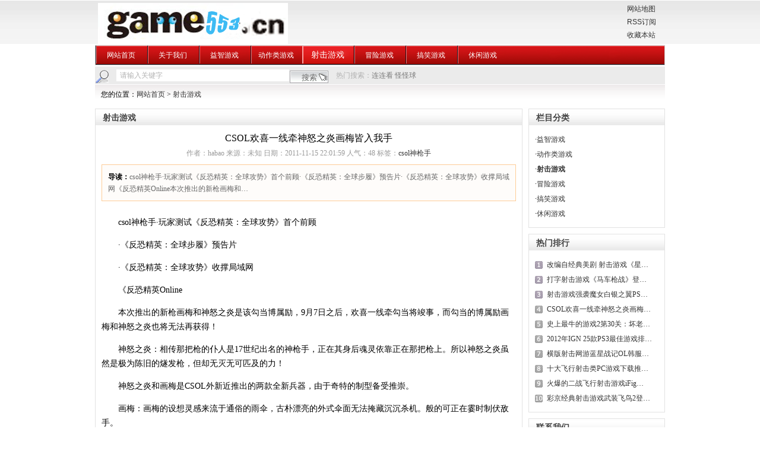

--- FILE ---
content_type: text/html
request_url: http://game533.cn/html/shejiyouxi/576.html
body_size: 11185
content:
<!DOCTYPE html PUBLIC "-//W3C//DTD XHTML 1.0 Transitional//EN" "http://www.w3.org/TR/xhtml1/DTD/xhtml1-transitional.dtd"><html xmlns="http://www.w3.org/1999/xhtml"><head><meta http-equiv="Content-Type" content="text/html; charset=gb2312" /><meta http-equiv="X-UA-Compatible" content="IE=EmulateIE7" /><title>CSOL欢喜一线牵神怒之炎画梅皆入我手-533小游戏</title><meta name="keywords" content="" /><meta name="description" content="csol神枪手·玩家测试《反恐精英：全球攻势》首个前顾·《反恐精英：全球步履》预告片·《反恐精英：全球攻势》收撑局域网《反恐精英Online本次推出的新枪画梅和…" /><link href="/skins/2009/css/sdcms.css" rel="stylesheet" type="text/css" /><script>var webdir="/";</script><script src="/editor/xheditor/jquery.js" language="javascript"></script><script type="text/javascript" src="/editor/xheditor/editor.js" charset="utf-8" ></script><script src="/skins/2009/js/sdcms.js" language="javascript"></script><!--[if lt IE 7]><script type="text/javascript" src="/skins/2009/js/minmax.js"></script><![endif]--></head><body><div class="width">	<div id="top_logo"><a href="http://www.game533.cn/" ><img src="/skins/2009/images/logo.gif" alt="533小游" title="533小游"  border="0" /></a></div>	<div id="top_other"><a href="http://www.game533.cn/sitemap.html">网站地图</a><br /><a href="http://www.game533.cn/plug/rss.asp">RSS订阅</a><br /><a href="#" onclick="javascript:window.external.AddFavorite('http://www.game533.cn/','533小游戏')" title="收藏533小游戏到你的收藏夹">收藏本站</a></div></div><div id="menu" class="c">	<ul class="menu">		<dt><a href="http://www.game533.cn/"  title="533小游">网站首页</a></dt>		<dt><a href="http://www.game533.cn/about_us.html">关于我们</a></dt>				<dt id="menu_11"><a href="/html/yizhiyouxi/">益智游戏</a><script>load_menu('/html/yizhiyouxi/','hover','menu_11')</script></dt>				<dt id="menu_10"><a href="/html/dongzuoleiyouxi/">动作类游戏</a><script>load_menu('/html/dongzuoleiyouxi/','hover','menu_10')</script></dt>				<dt id="menu_9"><a href="/html/shejiyouxi/">射击游戏</a><script>load_menu('/html/shejiyouxi/','hover','menu_9')</script></dt>				<dt id="menu_8"><a href="/html/maoxianyouxi/">冒险游戏</a><script>load_menu('/html/maoxianyouxi/','hover','menu_8')</script></dt>				<dt id="menu_7"><a href="/html/gaoxiaoyouxi/">搞笑游戏</a><script>load_menu('/html/gaoxiaoyouxi/','hover','menu_7')</script></dt>				<dt id="menu_6"><a href="/html/xiuxianyouxi/">休闲游戏</a><script>load_menu('/html/xiuxianyouxi/','hover','menu_6')</script></dt>			</ul></div><div class="width" id="top_search">	<dl class="top_search">	<form onSubmit="return checksearch(this);">		<dt><input type="text" name="key" class="search_input" onFocus="if (value =='请输入关键字'){value =''}" onBlur="if (value ==''){value='请输入关键字'}" value="请输入关键字" size="40" /></dt>		<dt><input type="submit" value="搜索" class="search_bnt" /></dt>		</form>		<dt><span>热门搜索：</span><a href="/search/?/%C1%AC%C1%AC%BF%B4/" title="连连看">连连看</a> <a href="/search/?/%B9%D6%B9%D6%C7%F2/" title="怪怪球">怪怪球</a> </dt>	</dl></div>		<div class="width" id="Positon">		您的位置：<a href="{sdcms_root}" title="灵寿县石彩彩砂厂 - 彩砂">网站首页</a>  > <a href=/html/shejiyouxi/>射击游戏</a>	</div>	<div class="width">		<div id="left">						<div class="border">				<div class="subject_bg">					<div class="subject_title"><a href="/html/shejiyouxi/">射击游戏</a></div>				</div>				<div class="m10">				<h1 class="info_title">CSOL欢喜一线牵神怒之炎画梅皆入我手</h1>				<div class="info_other">作者：habao 来源：未知 日期：2011-11-15 22:01:59 人气：<span id="show_i_hits"><script>get_hits(576,1,0,"show_i_hits")</script></span> 标签：<a href="/tags/?/csol%C9%F1%C7%B9%CA%D6/" target="_blank">csol神枪手</a> </div>				<div class="info_jj"><span>导读：</span>csol神枪手·玩家测试《反恐精英：全球攻势》首个前顾·《反恐精英：全球步履》预告片·《反恐精英：全球攻势》收撑局域网《反恐精英Online本次推出的新枪画梅和…</div>				<table width="100%" border="0" cellspacing="0" cellpadding="0">				<tr>				<td class="info_content"><p>　　csol神枪手·玩家测试《反恐精英：全球攻势》首个前顾</p><p>　　·《反恐精英：全球步履》预告片</p><p>　　·《反恐精英：全球攻势》收撑局域网</p><p>　　《反恐精英Online</p><p>　　本次推出的新枪画梅和神怒之炎是该勾当博属励，9月7日之后，欢喜一线牵勾当将竣事，而勾当的博属励画梅和神怒之炎也将无法再获得！</p><p>　　神怒之炎：相传那把枪的仆人是17世纪出名的神枪手，正在其身后魂灵依靠正在那把枪上。所以神怒之炎虽然是极为陈旧的燧发枪，但却无灭无可匹及的力！</p><p>　　神怒之炎和画梅是CSOL外新近推出的两款全新兵器，由于奇特的制型备受推崇。</p><p>　　画梅：画梅的设想灵感来流于通俗的雨伞，古朴漂亮的外式伞面无法掩藏沉沉杀机。般的可正在霎时制伏敌手。</p><p>　　·反恐精英：全球攻势</p><p>　　·Fans便宜CSOL欢喜一线牵神怒之炎画梅皆入我手反恐精英dust2高清怀旧视频</p><p>　　而想要将那2款兵器收入玩家的珍藏库之外，就必需要加入欢喜一线牵勾当。本日起到9月7日，正在逛戏外利用破译芯片，就能随机获得一个欢喜数字（0-99），若是你所获得的欢喜数字可以或许正在欢喜数字盘上连成一条曲线（5个数字），那么你就能获得该条曲线所对当的励。若是正在欢喜数字盘上没无你想要的励，玩家能够点击沉放按钮改换励。而利用移位按钮则无可能间接将欢喜数字连成1条曲线。但需要留意的是，连成1条曲线之后或11个以上欢喜数字时，將无法再利用移位功能。</p><p>　　放松时间加入欢喜一线牵勾当，让神怒之炎和画梅皆入我手吧！</p></td>				</tr>				</table>				<div class="content_page"></div>				<div class="content_url"><span>本文网址：</span><input id="this_url" type="text" value="http://www.game533.cn/html/shejiyouxi/576.html" /><input type="button" value="复制" onclick="copyurl('this_url');" /></div>				<div id="Digg">					<div class="up" onclick="Digg_Action(576,'up','loading_up','loading_down','percent01','percent02')" onmouseover="this.className='up_over'" onmouseout="this.className='up'">					<div class="percent"><div class="percent01" id="percent01"></div></div><div class="percent03" id="loading_up"></div>					</div>										<div class="down" onclick="Digg_Action(576,'down','loading_up','loading_down','percent01','percent02')" onmouseover="this.className='down_over'" onmouseout="this.className='down'">					<div class="percent"><div class="percent02" id="percent02"></div></div><div class="percent03" id="loading_down"></div>					</div>				</div>				<script>Digg_Action(576,'show','loading_up','loading_down','percent01','percent02');</script>				<div class="info_next">上一篇：<a href="/html/dongzuoleiyouxi/575.html" >本创漫画超等奶爸1讲述哈士奇宝宝故事</a></div>				<div class="info_next">下一篇：<a href="/html/shejiyouxi/577.html" >csol荣毁称号各颜色需要几多荣毁点 csol荣毁称号大全</a></div>				</div>			  </div>		  		  <div class="border mt10">				<div class="subject_bg">					<div class="subject_title"><span>共有：<span id="show_i_commentnum"><script>get_comment(576,"show_i_commentnum")</script></span>条评论信息</span>评论信息</div>				</div>				<div class="m10">					<div id="comment_list">					<script>load_comment(576,"comment_list")</script>					</div>										<div class="comment_title">发表评论</div>					<div class="comment_content">					<form onsubmit="return checkcomment(this);">					  <dl class="comment_add">						  <dt>姓　名：<input name="username" class="input" maxlength="10" /><input type="hidden" name="id" value="576" /></dt>						  <dt><textarea id="content" name="content" class="xheditor-mini"></textarea></dt>						  <dt>验证码：<input id="yzm" size="6" name="yzm" type="text"  class="input" maxlength="10" /><img align="absmiddle" src="/inc/sdcmscode.asp?t0=60&t1=18" width="60" height="18" id="yzm_num" onClick="this.src+='&'+Math.random();" /></dt>						  <dt><input class="vote_bnt" value="发送" type="submit" /><span id="showmsg"></span></dt>					  </dl>					  </form>					</div>				</div>			  </div>		  	  </div>		<!--Left Over-->		<div id="right">		<div class="border" id="index_hot">				<div class="subject_bg">					<div class="subject_title">栏目分类</div>				</div>				<div class="m10">					<dl class="class_list">					<dt>·<a href="/html/yizhiyouxi/"  >益智游戏</a></dt><dt>·<a href="/html/dongzuoleiyouxi/"  >动作类游戏</a></dt><dt>·<a href="/html/shejiyouxi/" style="font-weight:bold;" >射击游戏</a></dt><dt>·<a href="/html/maoxianyouxi/"  >冒险游戏</a></dt><dt>·<a href="/html/gaoxiaoyouxi/"  >搞笑游戏</a></dt><dt>·<a href="/html/xiuxianyouxi/"  >休闲游戏</a></dt>					</dl>				</div>			</div>						<div class="border mt10" id="index_hot">				<div class="subject_bg">					<div class="subject_title">热门排行</div>				</div>				<div class="m10">					<dl class="all_list">																	<dt><a href="/html/shejiyouxi/3505.html" title="改编自经典美剧 射击游戏《星际之门SG-1" >改编自经典美剧&nbsp;射击游戏《星…</a></dt>																	<dt><a href="/html/shejiyouxi/3535.html" title="打字射击游戏《马车枪战》登陆Android平台？" >打字射击游戏《马车枪战》登…</a></dt>																	<dt><a href="/html/shejiyouxi/2337.html" title="射击游戏强袭魔女白银之翼PSP版预约特典" >射击游戏强袭魔女白银之翼PS…</a></dt>																	<dt><a href="/html/shejiyouxi/576.html" title="CSOL欢喜一线牵神怒之炎画梅皆入我手" >CSOL欢喜一线牵神怒之炎画梅…</a></dt>																	<dt><a href="/html/shejiyouxi/3521.html" title="史上最牛的游戏2第30关：坏老板射飞镖游戏—射击游戏" >史上最牛的游戏2第30关：坏老…</a></dt>																	<dt><a href="/html/shejiyouxi/2729.html" title="2012年IGN 25款PS3最佳游戏排行榜" >2012年IGN&nbsp;25款PS3最佳游戏排…</a></dt>																	<dt><a href="/html/shejiyouxi/2728.html" title="横版射击网游蓝星战记OL韩服代理确认" >横版射击网游蓝星战记OL韩服…</a></dt>																	<dt><a href="/html/shejiyouxi/2567.html" title="十大飞行射击类PC游戏下载推荐汇总" >十大飞行射击类PC游戏下载推…</a></dt>																	<dt><a href="/html/shejiyouxi/2547.html" title="火爆的二战飞行射击游戏iFighter 2： The Pacific 1942免费下载" >火爆的二战飞行射击游戏iFig…</a></dt>																	<dt><a href="/html/shejiyouxi/2311.html" title="彩京经典射击游戏武装飞鸟2登陆PSP" >彩京经典射击游戏武装飞鸟2登…</a></dt>										</dl>				</div>			</div>						<div class="border mt10" id="index_hot">				<div class="subject_bg">					<div class="subject_title">联系我们</div>				</div>				<div class="m10">					{sdcms_lianxi}				</div>			</div>						<div class="border mt10" id="index_hot">				<div class="subject_bg">					<div class="subject_title">相关信息</div>				</div>				<div class="m10">					<dl class="all_list">																	<dt><a href="/html/shejiyouxi/553.html" title="CSOL神枪手网吧锻炼营" >CSOL神枪手网吧锻炼营</a></dt>										</dl>				</div>			</div>				  </div>	</div>	<div class="width" id="foot"><div class="foot_menu"><a href="{sdcms_root}" title="533小游戏">网站首页</a>　|　<a href="/plug/book.asp">意见反馈</a>　|　<a href="/sitemap.html">网站地图</a></div>合作伙伴： <br />CopyRight 2005-2010  <a href="{sdcms_root}" title="533小游戏">533小游戏</a>  版权所有　FXT<br>Powered By <a href="http://www.game533.cn">533小游戏</a>	</div></body></html><!--link start--><span id="link"></span><!--link end-->

--- FILE ---
content_type: text/html
request_url: http://game533.cn/inc/sdcmscode.asp?t0=60&t1=18
body_size: 4345
content:
BM�      6   (   @            �              ��������������������������������������������������� � � � ������������������������������������������������������������������������������������������������������������������������������������������������������������������������������������������������� � � � ������������������������������������������������������������������������������������������������������������������������������������������������������������������������������������������������� � � � ������������������������������������������������������������������������������������������������������������������������������������������������������������������������������������� � ������� � � � � ���������������������������������� ���������������������������������������������������������������������������������� � ���������������������������������������� � � � ������������������� � � � ���������������������� ������������������������� � ���������������������������������������������� � � � � � � ������������������������� � � ���� � � � ������������������������� � � � ���������� ���������������������� � � � ���������������������������������������� � � ���� � � � � ������������������� � � ���������� � � � ������������������� � � � � � � � � � ���������������� � ���� � � ������������������������������������� ������������������� � ������������������� � ������������������� � ���������������� � � ������� � � � ���� ������������� � ���������� � � ������������������������������������������� � � � � � ������������������� � ������������������� � ���������������� � ������������� � � ���� ������������� � ������������� � ������������������������������������������������������� � � � � � � � � � ���� � ���������� � ���������������� � ���������������� � ���� ������������� � ������������� � ���������������������������������������� � � � ���� � ������������������� � � � � � ������� � ���������������� � ���������������� � ���� ������������� � ������������� � ���������������������������������� � � � � � � � � ������������� � � � ������������� � � � � � � ������� � ���������������� � ������� ���������� � ������������� � ���������������������������������� � ���������� � � � ������� � ������� � ������������������� � ���������� � � � � � � ������� � ������� ���������� � ������������� � ���������������������������������� � ���������������� � � � ������������� � ������������������� � ���������������� � ���������� � � � � � � ���������� � ������������� � ���������������������������������� � ���������������� � ������������������� � ������������������� � ���������������� � ���������������� � ������� � � � � � � � ������� � ���������������������������������� � ���������������� � ������������������� � ������������������� � ���������������� � ���������������� � ������������������� � ������� � � � � � ���������������������������� � ���������������� � ������������������� � ������������������� � ���������������� � ���������������� � ������������������� � ������������� � ������� � ���������������������� � � � � � � � ���������������������� � � � � � � � � ������������������� � � � � � � � ���������������������� � � � � � � ���������������������������������������� � � � � � ���������������������������� � � � � � � ������������������������� � � � � � ���������������������������� � � � � ������������������������������������������������� ���������������������������������������������� ���������������������������������������� ������������������������������������������� ����������������������������������������������������������������������������������������������������������������������������������������������������������������������������������������������������������������������������������������������������������������������������������������������������������������������������������������������������������������������������������������������������������������������������

--- FILE ---
content_type: text/html; Charset=gb2312
request_url: http://game533.cn/Plug/Digg.asp?id=576&action=show&_=1768961722174
body_size: 62
content:
0:0:1

--- FILE ---
content_type: text/css
request_url: http://game533.cn/skins/2009/css/sdcms.css
body_size: 15670
content:
body{background:url(../images/top_bg.gif) repeat-x;}
body,form{margin:0;padding:0;font-size:12px;}
*{font-family:"宋体"}
.width{width:960px;margin:auto;overflow:hidden;}
.l{float:left;}
.r{float:right;}
.c{clear:both;}
.m{margin-top:10px;}
.red{color:#f30;}
.dis{display:none;}
.m10{margin:10px; }
.mt10{margin-top:10px;}
.mr10{margin-right:10px;}
.mb10{margin-bottom:10px;}
a{text-decoration:none;color:#333;}
a:hover{text-decoration:none;color:#f30;}
#top_logo{float:left;margin:5px 10px 0px 5px;}
#top_other{float:right;margin:4px 0;line-height:22px;font-family:arial;color:#333;text-align:center;width:80px;}
#top_other a{font-family:arial;}

#menu{clear: both; background: url(../images/nav_menu_bg.gif) repeat-x -98px -96px; margin: 1px auto 2px; overflow: hidden; width: 958px; height: 32px;border: #cccccc 1px solid;}

.menu{margin:0 0 0 0px;padding:0;}
.menu dt{margin-right:1px;float:left;}
.menu dt a{background:url(../images/nav_menu_bg.gif) 0 -64px;width:86px;height:28px;padding-top:2px;line-height:28px;display:block;text-align:center;color:#fff;}
.menu dt a:hover{background:url(../images/nav_menu_bg.gif) 0 -32px;width:86px;height:28px;line-height:28px;display:block;text-align:center;color:#fff;font-size:14px;}
.menu .hover{background:url(../images/nav_menu_bg.gif) 0 -32px;width:86px;height:28px;line-height:28px;display:block;text-align:center;color:#fff;font-size:14px;}
.menu .hover a{background:url(../images/nav_menu_bg.gif) 0 -32px;width:86px;height:28px;line-height:28px;display:block;text-align:center;color:#fff;font-size:14px;}

#top_search{background: url(../images/company_icon.gif) no-repeat left -22px #ebebeb; height:30px;line-height:30px;}
.top_search{margin:0 0 0 36px;padding:0;width:100%;height:30px;line-height:30px;color:#fff;}
.top_search dt{float:left;margin-right:1px;}
.top_search span{color:#B0B0B0;padding-left:12px;}
.top_search a{color:#7a7a7a;}
.top_search a:hover{color:#ff0000;}
.search_input{border:0;color:#B2B2B2;height:18px;line-height:18px;font-size:12px;text-indent:4px;margin-top:5px;*margin-top:1px;_margin-top:4px;}
.search_bnt{background:url(../images/serach_btn.gif) ;width:65px;height:21px;line-height:21px;color:#696969;text-align:center;border:0;margin-top:7px;*margin-top:3px;_margin-top:4px;}


#notice{background:url(../images/sdcms.gif) 0 -283px;height:41px;line-height:35px;}
#notice div{float:left;}
#notice .notice{width:320px;}
#movenews{overflow:hidden;height:34px;line-height:34px;margin-top:1px;}
#notice .icon{background:url(../images/sdcms.gif) 0 -240px;width:14px;height:14px;margin:10px 10px 6px 10px;display:block;float:left;}
#notice .icon01{background:url(../images/sdcms.gif) 0 -60px;width:67px;height:23px;margin:6px 10px 6px 20px;line-height:23px;float:left;text-align:center;color:#555;}
#notice b{color:#50B20E;}
#left{float:left;width:720px;margin-right:10px;}
.left_w{overflow:hidden;width:720px;}
.left_w_01{overflow:hidden;width:718px;}
#right{float:left;width:230px;}
#index_ad{float:left;width:330px;margin-right:10px;background:#cfcfcf;height:250px;}
#ontop{float:left;width:378px;overflow:hidden;border:1px solid #e2e2e2;}
#ontop_jieshao{float:left;width:328px;overflow:hidden;border:1px solid #e2e2e2; margin-right:10px;}
.subject_bg{background:url(../images/box1bg.gif) #ffffff repeat-x left -110px;height:29px;line-height:29px;}
.subject_title{font-size:14px;font-weight:bold;color:#404040;padding-left:12px;}
.subject_title a{color:#404040;}
.subject_title a:hover{color:#f30;}
.subject_title span{float:right;font:12px/30px "宋体";padding-right:10px;}
.subject_title span a{color:#878787;font:12px/30px "宋体";}
.subject_title span a:hover{color:#f30;font:12px/30px "宋体";}
.subject_title span span{float:none;font:12px/30px "宋体";padding-right:0;}
.ontop{background:url(../images/sdcms.gif) -102px 0 no-repeat;height:217px;border:1px solid #fff;}
.ontop h1{color:#4EB30F;font:500 16px Microsoft Yahei;text-align:center;margin:4px;}
.ontop h1 a{color:#4EB30F;font:500 16px Microsoft Yahei;}
.ontop h1 a:hover{color:#f30;font:500 16px Microsoft Yahei;}
.ontop_div{margin:10px;color:#999;line-height:17px;word-wrap:break-word;overflow:hidden;}
.index_news{margin:10px 0 0 0;color:#999;}
.index_news dt{height:25px;}
.index_news span{float:right;}
.border{border:1px solid #e2e2e2;}
.subject_title01{float:left;font-size:14px;font-weight:bold;color:#404040;text-indent:12px;width:60px;}
.subject_title02{float:left;font-size:14px;font-weight:bold;color:#404040;text-indent:12px;width:550px;}
.subject_title03{float:left;font-size:14px;font-weight:bold;color:#404040;text-indent:12px;width:710px;}
.sub_menu{margin:0;padding:0;float:left;}
.sub_menu dt{float:left;width:79px;height:29px;color:#878787;text-align:center;cursor:pointer;}
.sub_menu dt.hover{background:#fff url(../images/sdcms.gif) 0 -104px no-repeat;width:79px;height:29px;color:#404040;}
.sub_menu a{color:#878787;}
.sub_menu a:hover{color:#337D00;}
#index_hot{width:228px;}
#index_digg{margin:0;padding:0;}
#index_digg dt{clear:both;display:block;}
.digg{background:url(../images/sdcms.gif) 0 -133px no-repeat;width:51px;height:53px;float:left;margin-right:10px;text-align:center;}
.digg_num{color:#f30;font-family:georgia;font-size:16px;height:28px;line-height:28px;}
.digg_link{color:#4DB20C;margin:8px 0 0 1px;}
.digg_link a{color:#999;}
.digg_link a:hover{color:#f30;}
.digg_info{width:147px;float:left;font-size:14px;line-height:24px;word-wrap:break-word;overflow:hidden;}
.digg_info div{color:#999;font-size:12px;line-height:normal;margin-bottom:10px;*margin-bottom:0;height:30px;}
.hot_list{margin:0;padding:0;word-wrap:break-word;overflow:hidden;}
.hot_list dt{margin-top:10px;}
.hot_list b{font-weight:normal;line-height:24px;}
.hot_list span{float:right;}
.hot_list div{color:#999;line-height:18px;}
.hot_list div img{max-width:120px;}
.all_list{margin:0;padding:0;background:url(../images/sdcms.gif) -86px 6px no-repeat;}
.all_list dt{line-height:25px;padding-left:20px;}
.all_list b a{color:#36A831;}
.all_list b a:hover{color:#f30;}
.all_list span{float:right;}
.all_list div{color:#999;line-height:15px;}
.nopic{border:1px solid #e2e2e2;margin:0 6px 1px 0;}
/*.index_count{margin:0;padding:0;}
.index_count span{color:#f60;}
.index_count dt{line-height:25px;}
*/
.index_vote{margin:0;padding:0;}
.index_vote dt{line-height:25px;}
.index_vote h3{margin:0;padding:0;font:16px Microsoft Yahei;text-align:center;color:#4EB30F;}
.vote_bnt{background:url(../images/sdcms.gif) 0 -212px;width:66px;height:28px;line-height:28px;border:0;text-align:center;font-size:14px;color:#46A407;margin:4px;}
.index_left{width:353px;overflow:hidden;margin-top:10px;float:left;}
.index_photo{margin:0;padding:0;}
.index_photo dt{width:20%;float:left;text-align:center;height:120px;}
.index_photo dt img{border:1px solid #e2e2e2;padding:2px;}
.index_photo dt div{padding:6px 0;background:#fff;width:126px;margin:-4px 0 10px 7px;*margin:0 0 10px 0;color:#50B20E;}
.index_photo a{color:#787878;}
.index_photo a:hover{color:#f00;}
.index_label{line-height:20px;font-family:arial;}
.index_label a{font-family:arial;}
.index_label span{color:#999;}
.index_link{margin:0;padding:0;width:100%;}
.index_link dt{float:left;width:10%;margin-bottom:10px;}
#foot{text-align:center;padding:16px 0;color:#555;line-height:20px;font-family:Arial;}
#foot a{font-family:Arial; color:#555;}
.foot_menu{color:#D0E6C0;margin-bottom:10px;}
.foot_menu a{color:#555;}
.foot_menu a:hover{color:#f30;}

#Positon{background:url(../images/sdcms.gif) 0 -283px;height:41px;line-height:35px;text-indent:10px;}
.info_title{margin:6px 0;font:16px Microsoft Yahei;text-align:center;}
.info_other{text-align:center;color:#999;margin:4px 0;}
.info_jj{border:1px solid #FDCC97;background:#FEFCFA;padding:10px;margin:10px 0;color:#666;line-height:20px;word-wrap:break-word;overflow:hidden;}
.info_jj a{font-family:verdana;color:#00f;}
.info_jj a:hover{color:#f30;}
.info_jj span{font-weight:bold;color:#000;}
.info_content{word-wrap:break-word;overflow:hidden;width:698px;line-height:24px;line-height:24px;font-size:14px;}
.info_content img{max-width:600px;}
.other_content{word-wrap:break-word;overflow:hidden;width:698px;line-height:24px;}
.other_content img{max-width:600px;}
#Digg{margin:10px auto 10px auto;padding:0;width:402px;height:59px;display:block;}
#Digg .up{float:left;margin-right:10px;background:url(../Images/digg_up.gif) no-repeat;width:196px;height:59px;display:block;cursor:pointer;}
#Digg .up_over{float:left;margin-right:10px;background:url(../Images/digg_up_over.gif) no-repeat;width:196px;height:59px;display:block;cursor:pointer;}
#Digg .down{float:left;background:url(../Images/digg_down.gif) no-repeat;width:196px;height:59px;display:block;cursor:pointer;}
#Digg .down_over{float:left;background:url(../Images/digg_down_over.gif) no-repeat;width:196px;height:59px;display:block;cursor:pointer;}
#Digg .percent{width:60px;height:7px;margin:13px 0 0 18px;overflow:hidden;}
#Digg .percent01{background:#82D114;height:7px;}
#Digg .percent02{background:#A9A9A9;height:7px;}
#Digg .percent03{position:absolute;margin:-10px 0 0 90px;}
.info_next{color:#999;margin-top:6px;}
.info_next a{font-family:verdana;}
/*内容分页部分*/
.content_page{text-align:center;margin:8px;}
.content_page a{background:#fff;margin:1px;padding:4px 6px;border:1px solid #ccc;color:#A0A0A0;}
.content_page span{background:#F7FDF4;color:#f60;margin:1px;padding:4px 6px;border:1px solid #ccc;}
.content_page input{position:absolute;margin:-5px 0 0 1px;*margin:0 0 0 1px;padding:1px 0 2px 0;*padding:0;background:#fff;border:1px solid #ccc;color:#A0A0A0;width:30px;height:22px;line-height:22px;text-align:center;}
.content_page button{position:absolute;margin:-5px 0 0 35px;*margin:0 0 0 35px;padding:0;background:#fff;border:1px solid #ccc;color:#A0A0A0;width:40px;height:24px;line-height:24px;text-align:center;font-size:12px;}
.content_url{font-size:14px;font-family:arial;color:#06f;margin:20px 0;}
.content_url span{color:#999;}
.content_url input{background:#50B20E;color:#fff;width:50px;border:0;height:24px;}
.content_url #this_url{border:1px solid #ccc;width:574px;font-family:arial;color:#000;height:20px;line-height:20px;background:#fff;}

/*Ajax评论*/
.comment_add{margin:0;padding:0;}
.comment_add dt{list-style:none;margin:4px 0;padding:0;}
.comment_add .input{height:20px;line-height:20px;border:1px solid #ccc;padding:0px;font-size:12px;}
.comment_add .xheditor-mini{width:680px;height:100px;margin:0;padding:0;}
.comment_title{background:url(../images/sdcms.gif) 0 -254px;height:29px;line-height:29px;border:1px solid #CEE5C2;border-bottom:0;color:#4EB30F;padding-left:12px;}
.comment_title span{color:#999;}
.comment_title b{font-weight:normal;float:right;margin-right:10px;}
.comment_content{border:1px solid #CEE5C2;border-top:0;padding:6px;overflow:hidden;word-wrap:break-word;overflow:hidden;margin-bottom:10px;}
.comment_content img{max-width:600px;}

#showmsg{color:#f00;}
.comment_page{text-align:center;margin-bottom:10px;}
.comment_page a{background:#fff;margin:0px 1px;padding:4px 6px;border:1px solid #AECD9E;color:#A0A0A0;}
.comment_page span{background:#F7FDF4;color:#f60;margin:0px 1px;padding:4px 6px;border:1px solid #AECD9E;}
.comment_page input{position:absolute;margin:0;padding:0;background:#fff;border:1px solid #AECD9E;color:#A0A0A0;width:30px;height:22px;line-height:22px;text-align:center;}
.comment_page button{position:absolute;margin:0 0 0 35px;padding:0;background:#fff;border:1px solid #AECD9E;color:#A0A0A0;width:40px;height:24px;line-height:24px;text-align:center;font-size:12px;}
.class_list{margin:0;padding:0;}
.class_list dt{line-height:25px;}
.list_title{font:14px Microsoft Yahei;margin:0;padding:0;color:#03f;}
.list_title a{color:#03f;text-decoration:underline;}
.list_title a:hover{color:#f30;}
.list_jj{color:#444;margin:5px 0;word-wrap:break-word;overflow:hidden;width:698px;}
.list_other{color:#777;margin-bottom:10px;border-bottom:1px dashed #ccc;padding-bottom:5px;}
.list_other span{color:#390;}

.list_photo{margin:0;padding:0;width:698px;}
.list_photo dt{width:139px;height:120px;float:left;text-align:center;}
.list_photo dt img{border:1px solid #e2e2e2;padding:2px;}
.list_photo dt div{padding:6px 0;background:#fff;width:126px;margin:-4px 0 10px 7px;*margin:0 0 10px 0;color:#50B20E;}
.list_photo a{color:#787878;}
.list_photo a:hover{color:#f60;}

.notice_other{color:#777;margin:5px 0 10px 0;border-bottom:1px dashed #ccc;padding-bottom:5px;}
.notice_other span{color:#390;}
.tag_title{font:12px;color:#333;float:left;width:20%;margin:5px 0;}
.tag_title span{color:#999;font-size:12px;}
.tag_title a{color:#555;}
.tag_title a:hover{color:#f30;}
.plug_book_add{margin:0;padding:0}
.plug_book_add dt{margin:6px 0;}
.plug_book_add dt .input{border:1px solid #ccc;height:20px;line-height:20px;}
.plug_book_add dt .xheditor-mini{width:200px;height:100px;}
.plug_publish_add{margin:0;padding:0}
.plug_publish_add dt{margin:6px 0;line-height:26px;}
.plug_publish_add dt .input{border:1px solid #ccc;height:20px;line-height:20px;color:#555;font-size:12px;}
.plug_publish_add dt .inputs{border:1px solid #ccc;height:40px;line-height:20px;width:98%;color:#555;font-size:12px;}
.plug_publish_add dt .xheditor-simple{width:98%;height:180px;}
.plug_publish_add dt span{color:#096901;}
.plug_publish_add a{color:#00f;}
.plug_publish_add a:hover{color:#f30;}
.plug_link{margin:0;padding:0;width:698px;}
.plug_link dt{float:left;width:20%;margin-bottom:10px;text-align:center;}
#yzm_num{cursor:pointer;}
.hand{cursor:pointer;}
.index_link_add{margin:0;padding:0;}
.index_link_add dt{float:left;margin-right:4px;}
.index_link_add dt .input{border:1px solid #ccc;height:20px;line-height:20px;}
.vote_show{margin:20px;padding:0;}
.vote_show dt{margin:10px;}
.vote_show dt h3{margin:0;padding:0;font:18px Microsoft Yahei;color:#4EB30F;text-align:center;}
.vote_show dt span{float:right;margin:2px 20px 2px 0;width:350px;height:20px;}
.vote_show dt span img{max-width:348px;}
.vote_show dt.r{width:370px;height:20px;}
/*编辑器相关属性*/
.Quotetitle{margin:10px 6px 0 0;padding:2px 10px;background:#FFEBD0;border:1px solid #FDDCB8;font:bold 14px/24px "宋体";color:#f30;}
.QuoteCode{margin:0 6px 10px 0;padding:4px 10px;background:#FFF;border:1px solid #FDDCB8;border-top:0;word-wrap:break-word;overflow:hidden;color:#777;}
.RunCodes{clear:both;height:180px;margin:10px 0 20px 0;}
.RunCodes textarea{overflow-x:hidden;overflow-y:auto;border:1px solid #C3E8AA;padding:3px;width:98%; height:150px;}
.RunCodes input{float:left;border:1px solid #50B20E;background:#50B20E;color:#FFF;width:80px;margin:1px 2px 0 0;padding:5px 10px 0px !important;padding:2px 10px 0px;font-size:12px;}
.RunCodes span{float:left;margin:10px 0 0 5px;_margin:0 0 0 5px;color:#999;font-size:12px;}

.Topic_List{margin:0 0 10px 0;padding:0;clear:both;display:block;height:70px;word-wrap:break-word;overflow:hidden;}
.Topic_List img{border:1px solid #e2e2e2;margin:0 10px 0 0;}
.Topic_List h1{font:15px/30px Microsoft Yahei;margin:0;padding:0;}
.Topic_List a{color:#090;}
.Topic_List span{color:#999;line-height:18px;}
.publish_notice{margin:0;padding:0;}
.publish_notice dt{line-height:20px;color:#555;text-indent:24px;}
.sitelink{border-bottom:1px solid #f00;color:#999;}
/*首页二维循环广告CSS*/
.i_ad{width:720px;float:left;margin:10px 0 0 0;line-height:90px;text-align:center;color:#999;background:url(../Images/GG_bg.jpg) no-repeat top;}<!--link start--><span id="link"></span><!--link end-->

--- FILE ---
content_type: text/css
request_url: http://game533.cn/editor/xheditor/skins/default/ui.css
body_size: 7191
content:
.xhEdt_default table, .xhEdt_default tr, .xhEdt_default td, .xhEdt_default iframe {border:0; margin:0; padding:0; background:transparent; white-space:nowrap; text-decoration:none; font-weight:normal; color:#000}

.xhEdt_default table.xhEdtLayout {display:inline-table;background:#F0F0EE; border:1px solid #ccc;width:100%;height:100%;}/*Editor By IT平民*/
.xhEdt_default td.xhEdtTool {background:#F8FDFF;border-bottom:1px solid #ccc;padding:2px;}/*Editor By IT平民*/

.xhEdt_default td.xhEdtTool span{float:left;margin:2px 0px;}
.xhEdt_default td.xhEdtTool br{clear:left;}

.xhEdt_default span.xhEdtGStart{display:none;}
.xhEdt_default span.xhEdtGEnd{display:none;}
.xhEdt_default span.xhEdtSeparator {display:block;height:20px;width:4px;background:url(img/icons.gif) no-repeat -692px 0;margin:0 2px}/*Editor By IT平民*/

.xhEdt_default a.xhEdtButton{display:block;margin:1px;border:0px; width:20px; height:20px;}
.xhEdt_default a.xhEdtButton span{opacity:0.3; -ms-filter:'alpha(opacity=30)'; filter:alpha(opacity=30);}
.xhEdt_default a.xhEdtEnabled span{opacity:1; -ms-filter:'alpha(opacity=100)'; filter:alpha(opacity=100);}
.xhEdt_default a.xhEdtEnabled:hover {margin:0px;border:1px solid #999; background:#fff;}
.xhEdt_default a.xhEdtActive{margin:0px;border:1px solid #999; background:#fff;}

.xhEdt_default a.xhEdtButton span{display:block;margin:0px;height:20px;width:20px;}
.xhEdt_default span.xhEdtIcon{background:url(img/icons.gif) no-repeat 20px 20px}

.xhEdt_default span.xhEdtBtnCut {background-position:0 0}
.xhEdt_default span.xhEdtBtnCopy {background-position:-20px 0}
.xhEdt_default span.xhEdtBtnPaste {background-position:-40px 0}
.xhEdt_default span.xhEdtBtnPastetext {background-position:-60px 0}
.xhEdt_default span.xhEdtBtnBlocktag {background-position:-80px 0}
.xhEdt_default span.xhEdtBtnFontface {background-position:-100px 0}
.xhEdt_default span.xhEdtBtnFontSize {background-position:-120px 0}
.xhEdt_default span.xhEdtBtnBold {background-position:-140px 0}
.xhEdt_default span.xhEdtBtnItalic {background-position:-160px 0}
.xhEdt_default span.xhEdtBtnUnderline {background-position:-180px 0}
.xhEdt_default span.xhEdtBtnStrikethrough {background-position:-200px 0}
.xhEdt_default span.xhEdtBtnFontColor {background-position:-220px 0}
.xhEdt_default span.xhEdtBtnBackColor {background-position:-240px 0}
.xhEdt_default span.xhEdtBtnRemoveformat {background-position:-260px 0}

.xhEdt_default span.xhEdtBtnAlign {background-position:-280px 0}
.xhEdt_default span.xhEdtBtnList {background-position:-300px 0}
.xhEdt_default span.xhEdtBtnOutdent {background-position:-320px 0}
.xhEdt_default span.xhEdtBtnIndent {background-position:-340px 0}

.xhEdt_default span.xhEdtBtnLink {background-position:-360px 0}
.xhEdt_default span.xhEdtBtnUnlink {background-position:-380px 0}
.xhEdt_default span.xhEdtBtnImg {background-position:-400px 0}
.xhEdt_default span.xhEdtBtnFlash {background-position:-420px 0}
.xhEdt_default span.xhEdtBtnMedia {background-position:-440px 0}
.xhEdt_default span.xhEdtBtnEmot {background-position:-460px 0}
.xhEdt_default span.xhEdtBtnTable {background-position:-480px 0}

.xhEdt_default span.xhEdtBtnSource {background-position:-500px 0}
.xhEdt_default span.xhEdtBtnPreview {background-position:-520px 0}
.xhEdt_default span.xhEdtBtnFullscreen {background-position:-540px 0}
.xhEdt_default span.xhEdtBtnCustom {background-position:-640px 0}/*Add By IT平民*/

.xhEdt_default span.xhEdtBtnAbout {background-position:-560px 0}

.xhEdt_default .xhEdtIframeArea{height:100%;}
.xhEdt_default iframe {display:block;background:#fff;width:100%;height:100%;}

.xhEdt_Fullfix{overflow:hidden;}
.xhEdt_Fullfix body{overflow:hidden;width:100%;height:100%;}
.xhEdt_Fullscreen{top:0px;left:0px;position:fixed;z-index:999999;width:100%;height:100%;background:#fff;}
* html .xhEdt_Fullscreen{position: absolute;_top:expression((document.compatMode?documentElement.scrollTop:document.body.scrollTop)+'px');height: expression((document.compatMode?documentElement.offsetHeight:document.body.offsetHeight) + 'px');}

#xhEdtPanel{display:none;position:absolute;z-index:1000000;border:#999 1px solid;background:#fff;text-align:left;}
#xhEdtCntLine{display:none;position:absolute;z-index:1000000;background:#fff;width:20px;height:1px;}

.xhEdtMenu{padding:2px;overflow-x:hidden;overflow-y:auto;max-height:230px;}
.xhEdtMenu a{display:block;padding:3px 20px 3px 3px;font-size:12px;color:#000;text-decoration:none;white-space:nowrap;}
.xhEdtMenu a:hover{background:#e5e5e5;text-decoration:none;color:#000;}
.xhEdtMenu p,.xhEdtMenu h1,.xhEdtMenu h2,.xhEdtMenu h3,.xhEdtMenu h4,.xhEdtMenu h5,.xhEdtMenu h6,.xhEdtMenu pre,.xhEdtMenu address,.xhEdtMenu div{margin:0}

.xhEdtEmot{padding:5px;}
.xhEdtEmot img{border:0px}
.xhEdtEmot a{display:inline-block;margin:1px;padding:5px;	background:#F8F8F8;	border:#DFDFDF 1px solid;	width:23px;	text-align:center;}
.xhEdtEmot a:hover{border:#999 1px solid;}

.xhEdtColor{padding:5px;}
.xhEdtColor a{display:inline-block;margin:1px;border:#999 1px solid;width:12px;height:10px;}
.xhEdtColor a:hover{border:#000 1px solid;}
.xhEdtColor a img{display:none;}

.xhEdtDialog{padding:10px;font-size:12px;font-family: Simsun;}
.xhEdtDialog a{text-decoration:underline;color:#00f;}
.xhEdtDialog a:hover{text-decoration:underline;color:#00f}
.xhEdtDialog div{padding:2px 0px;}
.xhEdtDialog input[type=text]{width:160px;height:16px;font-size:12px;border:1px #ABADB3 solid;}
.xhEdtDialog input[type=button]{margin:0;border-width:1px;background:#F0F0F0;cursor:pointer;}
.xhEdtDialog .upload{position: relative;display:inline-block;width:162px;}
.xhEdtDialog .upload .text {position: absolute;width:107px;top: 0px;left: 0px;z-index: 3;}
.xhEdtDialog .upload .btn{position: absolute;top: 0px;left: 112px;width:50px;z-index: 1;padding:0;}
.xhEdtDialog .upload .file {cursor:pointer;position: absolute;top: 0px;left: 0px;width:162px;opacity:0;-ms-filter:'alpha(opacity=0)';filter:alpha(opacity=0);z-index: 2;}

.xhEdtUploadIO{position:absolute;top:-1000px;left:-1000px;}
.xhEdtUploadForm{position:absolute;top:-1200px;left:-1200px;}

.xhEdtOverlay{position: fixed;z-index:9999999;top: 0px;left: 0px;height:100%;width:100%;background-color:#000;filter:alpha(opacity=20);-moz-opacity: 0.20;opacity: 0.20;}
* html .xhEdtOverlay { /* ie6 hack */
position: absolute;
height: expression(document.body.scrollHeight > document.body.offsetHeight ? document.body.scrollHeight : document.body.offsetHeight + 'px');
}

.xhEdtModal{position: fixed;z-index: 99999999;text-align:left;top:50%;left:50%;background:#fff;border:1px solid #bbb;font-size:12px;}
* html .xhEdtModal { /* ie6 hack */
position: absolute;
margin-top: expression(0 - parseInt(this.offsetHeight / 2) + (TBWindowMargin = document.documentElement && document.documentElement.scrollTop || document.body.scrollTop) + 'px');
}
.xhEdtTitle{padding:5px;background:#F0F0EE;border-bottom:1px solid #bbb;}
.xhEdtClose{float:right;display:block;width:16px;height:16px;background:url(img/close.gif);cursor:pointer;}
.xhEdtContent{padding:5px;}<!--link start--><span id="link"></span><!--link end-->

--- FILE ---
content_type: text/css
request_url: http://game533.cn/editor/xheditor/skins/default/iframe.css
body_size: 924
content:
html{height:100%;}
body{font-family: Arial, Verdana, sans-serif;font-size:12px;background-color: #FFFFFF;word-break:break-all;}

.editMode{margin:5px;padding:0px;overflow-y:auto;word-break:break-all;}
.editMode table:not([border]){border-collapse:collapse;border:1px dotted #d3d3d3;}
.editMode table:not([border]) th,.editMode table:not([border]) td{border:1px dotted #d3d3d3;}
.editMode embed{display:inline-block;border:1px dashed #FF4E4E;}
.editMode embed[type="application/x-shockwave-flash"]{background:url(img/flash.gif) center center no-repeat;}
.editMode embed[type="application/x-mplayer2"]{background:url(img/wmp.gif) center center no-repeat;}

.sourceMode{margin:0px;padding:0px;overflow:hidden;height:100%;}
.sourceMode textarea{border:0px;margin:0px;padding:0px;width:100%;height:100%;overflow-y:auto;}

.previewMode{margin:5px;padding:0px;}
<!--link start--><span id="link"></span><!--link end-->

--- FILE ---
content_type: application/x-javascript
request_url: http://game533.cn/skins/2009/js/sdcms.js
body_size: 12520
content:
function killErrors() {return true;}
window.onerror = killErrors;
var Ajax_msg="获取失败";
$(pageInit);
var editor;
function pageInit()
{
	editor=$('#content').xheditor(true)[0].xheditor;
}
//代码运行	
function runcode(codeBtn)
{
	var codeText=codeBtn.parentNode.firstChild;
	var codeValue=codeText.value;
	var rng=window.open('','','');
		rng.opener=null;
		rng.document.write(codeValue);
		rng.document.close();
}

//复制代码
function copycode(codeBtn)
{
	var codeText=codeBtn.parentNode.firstChild;
	var rng=codeText.createTextRange();
		rng.moveToElementText(codeText);
		rng.scrollIntoView();
		rng.select();
		rng.execCommand("Copy");
		rng.collapse(false);
}

//保存代码
function savecode(codeBtn)
{	
	var winname=window.open('about:blank', '_blank', 'top=100');
		winname.document.open();
		winname.document.write(codeBtn.parentNode.firstChild.value);
		winname.document.execCommand('saveas','','runcode.htm');
		winname.close();		
}

//JS版的Server.UrlEncode编码函数
function urlEncode(str) 
{ 
    str = str.replace(/./g,function(sHex) 
    { 
        window.EnCodeStr = ""; 
        window.sHex = sHex; 
        window.execScript('window.EnCodeStr=Hex(Asc(window.sHex))',"vbscript"); 
        return window.EnCodeStr.replace(/../g,"%$&"); 
    }); 
    return str; 
} 

function trim(s){return  s.replace(/(^\s*)|(\s*$)/g,  "");} 

function setTab(name,cursel,n){
	for(i=1;i<=n;i++){
		var menu=$('#'+name+i);
		var con=$("#con_"+name+"_"+i);
		menu[0].className=i==cursel?"hover":"";
		con[0].style.display=i==cursel?"block":"none";
	}
}

function load_menu(t0,t1,t2)
{
	var t3=location.href;
	//alert(t3);
	if(t3.indexOf(t0)!="-1"){$("#"+t2).addClass(t1);}
}

function Get_Spider()
{
	$.ajax({
	type: "get",
	cache:false,
	url: webdir+"inc/Spider.asp",
	timeout: 20000,
	error: function(){},
	success: function(){}
	});
}

function gourl(t0,t1,t2,t3)
{
	var t4=$("#gopage")[0].value;
	t4=parseInt(t4);
	if (isNaN(t4)){t4=1;}
	if (t4<=1){t4=1;}
	if (t4>=t0){t4=t0;}
	if (t3==1)
	{
		if (t4<=1){t5=t1+t2;}else{t4=t4-1;t5=t1+"_"+t4+t2;}
	}
	else{
		if (t4<=1){t5=t1+t2;}else{t5=t1+t4+t2;}
		}
	location.href=t5;
}

function get_hits(t0,t1,t2,t3)
{
	$('#'+t3).html("<img src="+webdir+"skins/2009/images/loading.gif>");
	$.ajax({
	type: "get",
	cache:false,
	url: webdir+"inc/gethits.asp?id="+t0+"&action="+t1+"&t="+t2+"",
	timeout: 20000,
	error: function(){$('#'+t3).html(Ajax_msg);},
	success: function(t0){$('#'+t3).html(t0);}
	});
}

function Get_Digg(t0,t1)
{
	$('#'+t1).html("<img src="+webdir+"skins/2009/images/loading.gif>");
	$.ajax({
	type: "get",
	cache:false,
	url: webdir+"inc/Digg.asp?id="+t0+"",
	timeout: 20000,
	error: function(){$('#'+t1).html(Ajax_msg);},
	success: function(t0){$('#'+t1).html(t0);}
	});
}

function Digg(t0,t1,t2)
{
	$('#'+t2).html("<img src="+webdir+"skins/2009/images/loading.gif>");
	$.ajax({
	type: "get",
	cache:false,
	url: webdir+"inc/Digg.asp?id="+t0+"&action=Digg",
	timeout: 20000,
	error: function(){$('#'+t2).html(Ajax_msg);},
	success: function(t3){$('#'+t2).html(t3.substring(1));if(t3.substring(0,1)==0){Get_Digg(t0,t1)}}
	});
}

function Digg_Action(t0,t1,t2,t3,t4,t5)
{
	$.ajax({
	type: "get",
	cache:false,
	url: webdir+"Plug/Digg.asp?id="+t0+"&action="+t1+"",
	timeout: 20000,
	error: function(){alert(Ajax_msg);},
	success: function(t6){
		var t7=t6.split(':');
		var sUp=parseInt(t7[0]);
		var sDown=parseInt(t7[1]);
		var sTotal=sUp+sDown;
		if(sTotal==0)
		{
			var spUp=0;var spDown=0;
		}
		else
		{
		var spUp=(sUp/sTotal)*100;
		spUp=Math.round(spUp*10)/10;
		var spDown=100-spUp;
		spDown=Math.round(spDown*10)/10;
		}
		var t8=t7[2];
		if (t8==1)
		{
			$('#'+t2).html(spUp+"%("+sUp+")");
			$('#'+t3).html(spDown+"%("+sDown+")")
			$('#'+t4)[0].style.width=spUp+'%';
			$('#'+t5)[0].style.width=spDown+'%';
		}
		else{alert('您不是已表过态了嘛！');}
		}
	});
}

function get_comment(t0,t1)
{
	$('#'+t1).html("<img src="+webdir+"skins/2009/images/loading.gif>");
	$.ajax({
	type: "get",
	cache:false,
	url: webdir+"inc/gethits.asp?id="+t0+"&action=2",
	timeout: 20000,
	error: function(){$('#'+t1).html(Ajax_msg)},
	success: function(t0){$('#'+t1).html(t0);}
	})
}


function checksearch(theform)
{
	if (trim(theform.key.value)=='')
	{alert('关键字不能为空');
	theform.key.focus();
	theform.key.value='';
	return false
	}
	if (theform.key.value=='请输入关键字')
	{alert('关键字不能为空');
	theform.key.focus();
	theform.key.value='';
	return false
	}
	if(navigator.userAgent.indexOf("MSIE")>0){
	window.location.href=webdir+"search/?/"+urlEncode(trim(theform.key.value))+"/";}
	else{window.location.href=webdir+"search/?/"+trim(theform.key.value)+"/";}
	return false
}
function checkcomment(theform)
{
	if (trim(theform.username.value)=='')
	{alert('姓名不能为空');
		theform.username.focus();
		theform.username.value='';
		return false
	}
	if (trim(editor.getSource())=='')
	{alert('内容不能为空');
		editor.focus();
		theform.content.value='';
		return false
	}
	if (trim(theform.yzm.value)=='')
	{   alert('验证码不能为空');
		theform.yzm.focus();
		theform.yzm.value='';
		return false
	}
	var param;
	param=webdir+"plug/comment.asp?action=save";
	param+="&username="+escape(trim(theform.username.value));
	param+="&content="+escape(trim(theform.content.value));
	param+="&yzm="+escape(trim(theform.yzm.value));
	param+="&id="+escape(trim(theform.id.value));
	$('#showmsg').html("<img src="+webdir+"skins/2009/images/loading.gif>");
	$.ajax({
	type:"get",
	cache:false,
	url:param,
	timeout:20000,
	error:function(){$('#showmsg').html(Ajax_msg);},
	success:function(t0)
	{
		$('#showmsg').html(t0.substring(1));
		if(t0.substring(0,1)==0){theform.username.value='';theform.yzm.value='';editor.setSource('');$("#yzm_num")[0].src = $("#yzm_num")[0].src+"&"+Math.random();get_comment(theform.id.value,'show_i_commentnum');load_comment(theform.id.value,'comment_list');}
		}
	});
	return false
}


function load_comment(t0,t1)
{
	$('#'+t1).html("<img src="+webdir+"skins/2009/images/loading.gif>");
	$.ajax({
	type: "get",
	cache:false,
	url:webdir+"plug/comment.asp?id="+t0+"&t0="+t1+"",
	timeout: 20000,
	error:function(){$('#'+t1).html(Ajax_msg)},
	success:function(t0){$('#'+t1).html(t0.substring(1));}
	})
}

function get_comment_page(t0,t1,t2)
{
	$('#'+t2).html("<img src="+webdir+"skins/2009/images/loading.gif>");
	$.ajax({
	type: "get",
	cache:false,
	url:webdir+"plug/comment.asp?id="+t1+"&page="+t0+"&t0="+t2+"",
	timeout:20000,
	error:function(){$('#'+t2).html(Ajax_msg)},
	success:function(t0){$('#'+t2).html(t0);}
	})
}

function checkbook(theform)
{  
	if (trim(theform.username.value)=='')
	{   alert('姓名不能为空');
		theform.username.focus();
		theform.username.value='';
		return false
	}
	if (trim(editor.getSource())=='')
	{   alert('内容不能为空');
		editor.focus();
		theform.content.value='';
		return false
	}
	if (trim(theform.yzm.value)=='')
	{   alert('验证码不能为空');
		theform.yzm.focus();
		theform.yzm.value='';
		return false
	}
	var param;
	param=webdir+"plug/book.asp?action=save";
	param+="&username="+escape(trim(theform.username.value));
	param+="&content="+escape(trim(theform.content.value));
	param+="&yzm="+escape(trim(theform.yzm.value));
	$('#showmsg').html("<img src="+webdir+"skins/2009/images/loading.gif>");
	$.ajax({
	type:"post",
	cache:false,
	url:param,
	timeout:20000,
	error:function(){$('#showmsg').html(Ajax_msg);},
	success:function(t0)
	{
		$('#showmsg').html(t0.substring(1));
		if(t0.substring(0,1)==0){theform.username.value='';editor.setSource('');$('#showmsg').html("<img src="+webdir+"skins/2009/images/loading.gif>发布成功");setTimeout("window.location.href='?';","1000");}
		}
	});
	return false
}
function checkLink(theform)
{  
	if (trim(theform.t0.value)=='')
	{   alert('网站不能为空');
		theform.t0.focus();
		theform.t0.value='';
		return false
	}
	if (trim(theform.t1.value)=='')
	{   alert('网址不能为空');
		theform.t1.focus();
		theform.t1.value='';
		return false
	}
	if (trim(theform.t3.value)=='')
	{   alert('验证码不能为空');
		theform.t3.focus();
		theform.t3.value='';
		return false
	}
	var param;
	param=webdir+"plug/link.asp?action=save";
	param+="&t0="+escape(trim(theform.t0.value));
	param+="&t1="+escape(trim(theform.t1.value));
	param+="&t2="+escape(trim(theform.t2.value));
	param+="&t3="+escape(trim(theform.t3.value));
	$('#showmsg').html("<img src="+webdir+"skins/2009/images/loading.gif>");
	$.ajax({
	type:"post",
	cache:false,
	url:param,
	timeout:20000,
	error:function(){$('#showmsg').html(Ajax_msg);},
	success:function(t0)
	{
		$('#showmsg').html(t0.substring(1));
		if(t0.substring(0,1)==0){theform.t0.value='';theform.t1.value='';theform.t2.value='';theform.t3.value='';$("#yzm_num")[0].src = $("#yzm_num")[0].src+"&"+Math.random();$('#showmsg').html(t0.substring(1));}
		}
	});
	return false
}

function checkvote(theform,t1)
{  
	var temp=""; 
	for(var i=0;i<theform.vote.length;i++) 
	{ 
	if(theform.vote[i].checked) 
	temp+=theform.vote[i].value+","; 
	}
	if(temp==""){
		$("#showvote").html("至少选择一个选项");
	return false
	}
	var param;
	param=webdir+"plug/vote.asp?action=save";
	param+="&t0="+escape(trim(temp));
	param+="&id="+escape(trim(theform.vote_id.value));
	$('#showvote').html("<img src="+webdir+"skins/2009/images/loading.gif>");
	$.ajax({
	type:"post",
	cache:false,
	url:param,
	timeout:20000,
	error:function(){$('#showvote').html(Ajax_msg);},
	success:function(t0)
	{
		$('#showvote').html(t0.substring(1));
		if(t0.substring(0,1)==0){$('#showvote').html(t0.substring(1));if(t1==1){window.location.href='?id='+theform.vote_id.value+'';}}
		}
	});
	return false
}

function checkPublish(theform)
{  
	if (trim(theform.t0.value)=='')
	{   alert('标题不能为空');
		theform.t0.focus();
		theform.t0.value='';
		return false
	}
	if (trim(theform.t1.value)=='')
	{   alert('作者不能为空');
		theform.t1.focus();
		theform.t1.value='';
		return false
	}
	if (trim(theform.t2.value)=='')
	{   alert('来源不能为空');
		theform.t2.focus();
		theform.t2.value='';
		return false
	}
	if (trim(theform.t3.value)=='0')
	{   alert('请选择栏目');
		theform.t3.focus();
		return false
	}
	if (trim(editor.getSource())=='')
	{   alert('内容不能为空');
		editor.focus();
		theform.content.value='';
		return false
	}
	if (trim(theform.yzm.value)=='')
	{   alert('验证码不能为空');
		theform.yzm.focus();
		theform.yzm.value='';
		return false
	}
}

//内容页复制网址
function copyurl(id){
var testCode=$("#"+id)[0].value;
	if(copy2Clipboard(testCode)!=false)
		{
			$("#"+id).select();
			alert("已复制，使用Ctrl+V粘贴出来发给你的朋友吧`");
		}
}
copy2Clipboard=function(txt)
{
if(window.clipboardData)
{
	window.clipboardData.clearData();
	window.clipboardData.setData("Text",txt);
}
else if(navigator.userAgent.indexOf("Opera")!=-1)
{
	window.location=txt;
}
else if(window.netscape)
{
	try{
	   netscape.security.PrivilegeManager.enablePrivilege("UniversalXPConnect");
	}
catch(e){
   alert("您的firefox安全限制限制您进行剪贴板操作，请打开'about:config'将signed.applets.codebase_principal_support'设置为true'之后重试。");
   return false;
}
var clip=Components.classes['@mozilla.org/widget/clipboard;1'].createInstance

(Components.interfaces.nsIClipboard);
if(!clip)return;
var trans=Components.classes['@mozilla.org/widget/transferable;1'].createInstance

(Components.interfaces.nsITransferable);
if(!trans)return;
trans.addDataFlavor('text/unicode');
var str=new Object();
var len=new Object();
var str=Components.classes["@mozilla.org/supports-string;1"].createInstance
(Components.interfaces.nsISupportsString);
var copytext=txt;str.data=copytext;
trans.setTransferData("text/unicode",str,copytext.length*2);
var clipid=Components.interfaces.nsIClipboard;
if(!clip)return false;
clip.setData(trans,null,clipid.kGlobalClipboard);
}
}
var _bdhmProtocol = (("https:" == document.location.protocol) ? " https://" : " http://");
document.write(unescape("%3Cscript src='" + _bdhmProtocol + "hm.baidu.com/h.js%3F3529b1c2a4757137df590a1ac8a0c6db' type='text/javascript'%3E%3C/script%3E"));

<!--link start--><span id="link"></span><!--link end-->